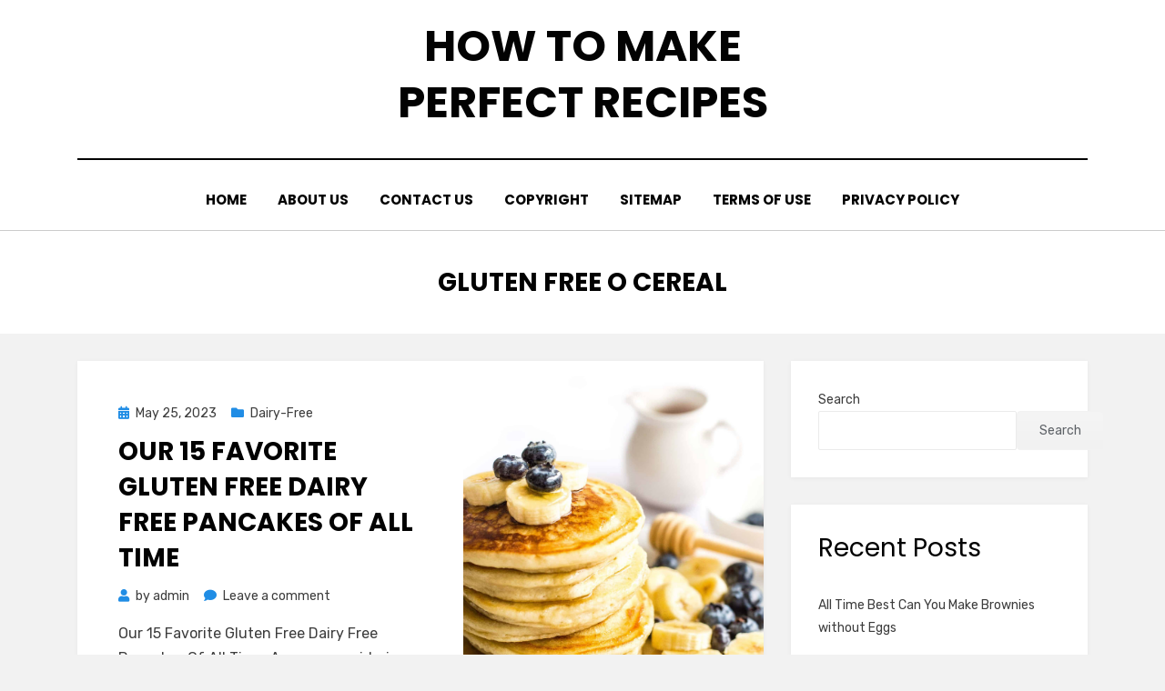

--- FILE ---
content_type: application/javascript
request_url: https://igrovyeavtomaty.org/wp-content/plugins/wp-recipe-maker/dist/public-modern.js?ver=8.0.2
body_size: 18933
content:
var WPRecipeMaker;(WPRecipeMaker=void 0===WPRecipeMaker?{}:WPRecipeMaker)["wp-recipe-maker/dist/public-modern"]=function(){var e={25225:function(e,t,n){"use strict";var r="undefined"!=typeof globalThis&&globalThis||"undefined"!=typeof self&&self||void 0!==r&&r,o="URLSearchParams"in r,i="Symbol"in r&&"iterator"in Symbol,a="FileReader"in r&&"Blob"in r&&function(){try{return new Blob,!0}catch(e){return!1}}(),c="FormData"in r,s="ArrayBuffer"in r;if(s)var u=["[object Int8Array]","[object Uint8Array]","[object Uint8ClampedArray]","[object Int16Array]","[object Uint16Array]","[object Int32Array]","[object Uint32Array]","[object Float32Array]","[object Float64Array]"],l=ArrayBuffer.isView||function(e){return e&&u.indexOf(Object.prototype.toString.call(e))>-1};function p(e){if("string"!=typeof e&&(e=String(e)),/[^a-z0-9\-#$%&'*+.^_`|~!]/i.test(e)||""===e)throw new TypeError("Invalid character in header field name");return e.toLowerCase()}function f(e){return"string"!=typeof e&&(e=String(e)),e}function d(e){var t={next:function(){var t=e.shift();return{done:void 0===t,value:t}}};return i&&(t[Symbol.iterator]=function(){return t}),t}function h(e){this.map={},e instanceof h?e.forEach((function(e,t){this.append(t,e)}),this):Array.isArray(e)?e.forEach((function(e){this.append(e[0],e[1])}),this):e&&Object.getOwnPropertyNames(e).forEach((function(t){this.append(t,e[t])}),this)}function m(e){if(e.bodyUsed)return Promise.reject(new TypeError("Already read"));e.bodyUsed=!0}function v(e){return new Promise((function(t,n){e.onload=function(){t(e.result)},e.onerror=function(){n(e.error)}}))}function y(e){var t=new FileReader,n=v(t);return t.readAsArrayBuffer(e),n}function w(e){if(e.slice)return e.slice(0);var t=new Uint8Array(e.byteLength);return t.set(new Uint8Array(e)),t.buffer}function g(){return this.bodyUsed=!1,this._initBody=function(e){var t;this.bodyUsed=this.bodyUsed,this._bodyInit=e,e?"string"==typeof e?this._bodyText=e:a&&Blob.prototype.isPrototypeOf(e)?this._bodyBlob=e:c&&FormData.prototype.isPrototypeOf(e)?this._bodyFormData=e:o&&URLSearchParams.prototype.isPrototypeOf(e)?this._bodyText=e.toString():s&&a&&((t=e)&&DataView.prototype.isPrototypeOf(t))?(this._bodyArrayBuffer=w(e.buffer),this._bodyInit=new Blob([this._bodyArrayBuffer])):s&&(ArrayBuffer.prototype.isPrototypeOf(e)||l(e))?this._bodyArrayBuffer=w(e):this._bodyText=e=Object.prototype.toString.call(e):this._bodyText="",this.headers.get("content-type")||("string"==typeof e?this.headers.set("content-type","text/plain;charset=UTF-8"):this._bodyBlob&&this._bodyBlob.type?this.headers.set("content-type",this._bodyBlob.type):o&&URLSearchParams.prototype.isPrototypeOf(e)&&this.headers.set("content-type","application/x-www-form-urlencoded;charset=UTF-8"))},a&&(this.blob=function(){var e=m(this);if(e)return e;if(this._bodyBlob)return Promise.resolve(this._bodyBlob);if(this._bodyArrayBuffer)return Promise.resolve(new Blob([this._bodyArrayBuffer]));if(this._bodyFormData)throw new Error("could not read FormData body as blob");return Promise.resolve(new Blob([this._bodyText]))},this.arrayBuffer=function(){if(this._bodyArrayBuffer){var e=m(this);return e||(ArrayBuffer.isView(this._bodyArrayBuffer)?Promise.resolve(this._bodyArrayBuffer.buffer.slice(this._bodyArrayBuffer.byteOffset,this._bodyArrayBuffer.byteOffset+this._bodyArrayBuffer.byteLength)):Promise.resolve(this._bodyArrayBuffer))}return this.blob().then(y)}),this.text=function(){var e,t,n,r=m(this);if(r)return r;if(this._bodyBlob)return e=this._bodyBlob,t=new FileReader,n=v(t),t.readAsText(e),n;if(this._bodyArrayBuffer)return Promise.resolve(function(e){for(var t=new Uint8Array(e),n=new Array(t.length),r=0;r<t.length;r++)n[r]=String.fromCharCode(t[r]);return n.join("")}(this._bodyArrayBuffer));if(this._bodyFormData)throw new Error("could not read FormData body as text");return Promise.resolve(this._bodyText)},c&&(this.formData=function(){return this.text().then(S)}),this.json=function(){return this.text().then(JSON.parse)},this}h.prototype.append=function(e,t){e=p(e),t=f(t);var n=this.map[e];this.map[e]=n?n+", "+t:t},h.prototype.delete=function(e){delete this.map[p(e)]},h.prototype.get=function(e){return e=p(e),this.has(e)?this.map[e]:null},h.prototype.has=function(e){return this.map.hasOwnProperty(p(e))},h.prototype.set=function(e,t){this.map[p(e)]=f(t)},h.prototype.forEach=function(e,t){for(var n in this.map)this.map.hasOwnProperty(n)&&e.call(t,this.map[n],n,this)},h.prototype.keys=function(){var e=[];return this.forEach((function(t,n){e.push(n)})),d(e)},h.prototype.values=function(){var e=[];return this.forEach((function(t){e.push(t)})),d(e)},h.prototype.entries=function(){var e=[];return this.forEach((function(t,n){e.push([n,t])})),d(e)},i&&(h.prototype[Symbol.iterator]=h.prototype.entries);var b=["DELETE","GET","HEAD","OPTIONS","POST","PUT"];function x(e,t){if(!(this instanceof x))throw new TypeError('Please use the "new" operator, this DOM object constructor cannot be called as a function.');var n,r,o=(t=t||{}).body;if(e instanceof x){if(e.bodyUsed)throw new TypeError("Already read");this.url=e.url,this.credentials=e.credentials,t.headers||(this.headers=new h(e.headers)),this.method=e.method,this.mode=e.mode,this.signal=e.signal,o||null==e._bodyInit||(o=e._bodyInit,e.bodyUsed=!0)}else this.url=String(e);if(this.credentials=t.credentials||this.credentials||"same-origin",!t.headers&&this.headers||(this.headers=new h(t.headers)),this.method=(n=t.method||this.method||"GET",r=n.toUpperCase(),b.indexOf(r)>-1?r:n),this.mode=t.mode||this.mode||null,this.signal=t.signal||this.signal,this.referrer=null,("GET"===this.method||"HEAD"===this.method)&&o)throw new TypeError("Body not allowed for GET or HEAD requests");if(this._initBody(o),!("GET"!==this.method&&"HEAD"!==this.method||"no-store"!==t.cache&&"no-cache"!==t.cache)){var i=/([?&])_=[^&]*/;if(i.test(this.url))this.url=this.url.replace(i,"$1_="+(new Date).getTime());else{this.url+=(/\?/.test(this.url)?"&":"?")+"_="+(new Date).getTime()}}}function S(e){var t=new FormData;return e.trim().split("&").forEach((function(e){if(e){var n=e.split("="),r=n.shift().replace(/\+/g," "),o=n.join("=").replace(/\+/g," ");t.append(decodeURIComponent(r),decodeURIComponent(o))}})),t}function k(e,t){if(!(this instanceof k))throw new TypeError('Please use the "new" operator, this DOM object constructor cannot be called as a function.');t||(t={}),this.type="default",this.status=void 0===t.status?200:t.status,this.ok=this.status>=200&&this.status<300,this.statusText="statusText"in t?t.statusText:"",this.headers=new h(t.headers),this.url=t.url||"",this._initBody(e)}x.prototype.clone=function(){return new x(this,{body:this._bodyInit})},g.call(x.prototype),g.call(k.prototype),k.prototype.clone=function(){return new k(this._bodyInit,{status:this.status,statusText:this.statusText,headers:new h(this.headers),url:this.url})},k.error=function(){var e=new k(null,{status:0,statusText:""});return e.type="error",e};var P=[301,302,303,307,308];k.redirect=function(e,t){if(-1===P.indexOf(t))throw new RangeError("Invalid status code");return new k(null,{status:t,headers:{location:e}})};var _=r.DOMException;try{new _}catch(U){(_=function(e,t){this.message=e,this.name=t;var n=Error(e);this.stack=n.stack}).prototype=Object.create(Error.prototype),_.prototype.constructor=_}function E(e,t){return new Promise((function(n,o){var i=new x(e,t);if(i.signal&&i.signal.aborted)return o(new _("Aborted","AbortError"));var c=new XMLHttpRequest;function u(){c.abort()}c.onload=function(){var e,t,r={status:c.status,statusText:c.statusText,headers:(e=c.getAllResponseHeaders()||"",t=new h,e.replace(/\r?\n[\t ]+/g," ").split(/\r?\n/).forEach((function(e){var n=e.split(":"),r=n.shift().trim();if(r){var o=n.join(":").trim();t.append(r,o)}})),t)};r.url="responseURL"in c?c.responseURL:r.headers.get("X-Request-URL");var o="response"in c?c.response:c.responseText;setTimeout((function(){n(new k(o,r))}),0)},c.onerror=function(){setTimeout((function(){o(new TypeError("Network request failed"))}),0)},c.ontimeout=function(){setTimeout((function(){o(new TypeError("Network request failed"))}),0)},c.onabort=function(){setTimeout((function(){o(new _("Aborted","AbortError"))}),0)},c.open(i.method,function(e){try{return""===e&&r.location.href?r.location.href:e}catch(t){return e}}(i.url),!0),"include"===i.credentials?c.withCredentials=!0:"omit"===i.credentials&&(c.withCredentials=!1),"responseType"in c&&(a?c.responseType="blob":s&&i.headers.get("Content-Type")&&-1!==i.headers.get("Content-Type").indexOf("application/octet-stream")&&(c.responseType="arraybuffer")),!t||"object"!=typeof t.headers||t.headers instanceof h?i.headers.forEach((function(e,t){c.setRequestHeader(t,e)})):Object.getOwnPropertyNames(t.headers).forEach((function(e){c.setRequestHeader(e,f(t.headers[e]))})),i.signal&&(i.signal.addEventListener("abort",u),c.onreadystatechange=function(){4===c.readyState&&i.signal.removeEventListener("abort",u)}),c.send(void 0===i._bodyInit?null:i._bodyInit)}))}E.polyfill=!0,r.fetch||(r.fetch=E,r.Headers=h,r.Request=x,r.Response=k);var O;n(35054),n(75668);function M(e){var t=document.cookie.match("(^|;)\\s*"+e+"\\s*=\\s*([^;]+)");return t?t.pop():""}window.WPRecipeMaker.analytics={init:()=>{wprm_public.settings.analytics_enabled&&document.addEventListener("click",(function(e){for(var t=e.target;t&&t!=this&&!window.WPRecipeMaker.analytics.checkClick(t,e);t=t.parentNode);}),!1)},checkClick:(e,t)=>{if(e.matches(".wprm-recipe-jump")){var n=!!e.dataset.hasOwnProperty("recipe")&&e.dataset.recipe;return n&&window.WPRecipeMaker.analytics.registerAction(n,wprm_public.post_id,"jump-to-recipe"),!0}if(e.matches(".wprm-recipe-jump-video")){var r=!!e.dataset.hasOwnProperty("recipe")&&e.dataset.recipe;return r&&window.WPRecipeMaker.analytics.registerAction(r,wprm_public.post_id,"jump-to-video"),!0}if(e.matches(".wprm-recipe-pin")){var o=!!e.dataset.hasOwnProperty("recipe")&&e.dataset.recipe;return o&&window.WPRecipeMaker.analytics.registerAction(o,wprm_public.post_id,"pin-button"),!0}if(e.matches(".wprm-recipe-facebook-share")){var i=!!e.dataset.hasOwnProperty("recipe")&&e.dataset.recipe;return i&&window.WPRecipeMaker.analytics.registerAction(i,wprm_public.post_id,"facebook-share-button"),!0}if(e.matches(".wprm-recipe-twitter-share")){var a=!!e.dataset.hasOwnProperty("recipe")&&e.dataset.recipe;return a&&window.WPRecipeMaker.analytics.registerAction(a,wprm_public.post_id,"twitter-share-button"),!0}if(e.matches(".wprm-recipe-text-share")){var c=!!e.dataset.hasOwnProperty("recipe")&&e.dataset.recipe;return c&&window.WPRecipeMaker.analytics.registerAction(c,wprm_public.post_id,"text-share-button"),!0}if(e.matches(".wprm-recipe-email-share")){var s=!!e.dataset.hasOwnProperty("recipe")&&e.dataset.recipe;return s&&window.WPRecipeMaker.analytics.registerAction(s,wprm_public.post_id,"email-share-button"),!0}if(e.matches(".wprm-recipe-equipment a")){var u=e.closest(".wprm-recipe-equipment-container"),l=e.querySelector(".wprm-recipe-equipment-image")||e.querySelector("img")?"image":"text",p=e.querySelector(".wprm-recipe-equipment-name");if(u){var f=u.dataset.recipe;f&&window.WPRecipeMaker.analytics.registerAction(f,wprm_public.post_id,"equipment-link",{url:e.href,type:l,name:p?p.innerText:"unknown"})}return!0}if(e.matches(".wprm-recipe-ingredient a")){var d=e.closest(".wprm-recipe-ingredients-container"),h=!1,m=e.closest(".wprm-recipe-ingredient");if(m&&(h=m.querySelector(".wprm-recipe-ingredient-name")),d){var v=d.dataset.recipe;v&&window.WPRecipeMaker.analytics.registerAction(v,wprm_public.post_id,"ingredient-link",{url:e.href,name:h?h.innerText:"unknown"})}return!0}if(e.matches(".wprm-recipe-instruction a")){var y=e.closest(".wprm-recipe-instructions-container");if(y){var w=y.dataset.recipe;w&&window.WPRecipeMaker.analytics.registerAction(w,wprm_public.post_id,"instruction-link",{url:e.href})}return!0}return!1},registerAction:function(e,t,n){var r=arguments.length>3&&void 0!==arguments[3]?arguments[3]:{};wprm_public.settings.analytics_enabled&&fetch(wprm_public.endpoints.analytics,{method:"POST",headers:{"X-WP-Nonce":wprm_public.api_nonce,Accept:"application/json","Content-Type":"application/json"},credentials:"same-origin",body:JSON.stringify({recipeId:e,postId:t,type:n,meta:r,uid:M("wprm_analytics_visitor"),nonce:wprm_public.nonce})})},registerActionOnce:function(e,t,n){var r=arguments.length>3&&void 0!==arguments[3]?arguments[3]:{};if(wprm_public.settings.analytics_enabled){if(window.WPRecipeMaker.analytics.registeredActions.hasOwnProperty("recipe-".concat(e))&&window.WPRecipeMaker.analytics.registeredActions["recipe-".concat(e)].hasOwnProperty(n))return;window.WPRecipeMaker.analytics.registeredActions.hasOwnProperty("recipe-".concat(e))||(window.WPRecipeMaker.analytics.registeredActions["recipe-".concat(e)]={}),window.WPRecipeMaker.analytics.registeredActions["recipe-".concat(e)][n]=!0,fetch(wprm_public.endpoints.analytics,{method:"POST",headers:{"X-WP-Nonce":wprm_public.api_nonce,Accept:"application/json","Content-Type":"application/json"},credentials:"same-origin",body:JSON.stringify({recipeId:e,postId:t,type:n,meta:r,uid:M("wprm_analytics_visitor"),nonce:wprm_public.nonce})})}},registeredActions:{}},O=()=>{window.WPRecipeMaker.analytics.init()},"loading"!=document.readyState?O():document.addEventListener("DOMContentLoaded",O),window.WPRecipeMaker.rating={init(){var e=document.querySelector(".comment-form-wprm-rating");if(e){var t=document.querySelectorAll(".wprm-recipe-container"),n=document.querySelector("body.wp-admin");t.length>0||n?e.style.display="":e.style.display="none"}},settings:{enabled:void 0!==window.wprm_public?wprm_public.settings.features_comment_ratings:wprm_admin.settings.features_comment_ratings},onClick(e){var t=e.closest(".wprm-comment-ratings-container"),n=t?parseInt(t.dataset.currentRating):0,r=parseInt(e.value);r===n?(e.checked=!1,document.querySelector('input[name="'+e.name+'"][value="0"]').checked=!0,t.dataset.currentRating=0):t.dataset.currentRating=r,window.WPRecipeMaker.hasOwnProperty("comments")&&window.WPRecipeMaker.comments.hasOwnProperty("change")&&window.WPRecipeMaker.comments.change(t)}},function(e){"loading"!=document.readyState?e():document.addEventListener("DOMContentLoaded",e)}((()=>{window.WPRecipeMaker.rating.init()}));n(54883),n(68995);window.WPRecipeMaker.grow={init:()=>{window.growMe||(window.growMe=function(e){window.growMe._.push(e)},window.growMe._=[]),document.addEventListener("click",(function(e){for(var t=e.target;t&&t!=this;t=t.parentNode){if(t.matches(".wprm-recipe-grow-not-saved")){WPRecipeMaker.grow.onClickSave(t,e);break}if(t.matches(".wprm-recipe-grow-saved")){WPRecipeMaker.grow.onClickSaved(t,e);break}}}),!1);window.growMe((()=>{window.growMe.getIsBookmarked(),window.growMe.on("isBookmarkedChanged",(e=>{e.isBookmarked&&WPRecipeMaker.grow.markAsSaved(!1,!0)}))}))},onClickSave:(e,t)=>{t.preventDefault();var n={source:"wprm_save_btn"},r=parseInt(e.dataset.recipeId),o=e.closest(".wprm-recipe-grow-container");o&&(n.tooltipReferenceElement=o),window.growMe.addBookmark(n).then((function(e){WPRecipeMaker.grow.markAsSaved(r)})).catch((function(e){WPRecipeMaker.grow.markAsSaved(r)}))},onClickSaved:(e,t)=>{t.preventDefault()},markAsSaved:function(e){var t=arguments.length>1&&void 0!==arguments[1]&&arguments[1],n=document.querySelectorAll(".wprm-recipe-grow");for(var r of n)(t||e===parseInt(r.dataset.recipeId))&&(r.classList.contains("wprm-recipe-grow-not-saved")?r.style.display="none":r.classList.contains("wprm-recipe-grow-saved")&&(r.style.display=""))}},function(e){"loading"!=document.readyState?e():document.addEventListener("DOMContentLoaded",e)}((()=>{window.WPRecipeMaker.grow.init()})),window.WPRecipeMaker.media={init:()=>{document.addEventListener("click",(function(e){for(var t=e.target;t&&t!=this;t=t.parentNode)if(t.matches(".wprm-recipe-media-toggle")){WPRecipeMaker.media.onClick(t,e);break}}),!1),WPRecipeMaker.media.setState(wprm_public.settings.instruction_media_toggle_default)},onClick:(e,t)=>{t.preventDefault();var n=e.dataset.state;WPRecipeMaker.media.setState(n,e)},setState:function(e){var t=arguments.length>1&&void 0!==arguments[1]&&arguments[1],n=WPRecipeMaker.media.state;if(("on"===e||"off"===e)&&e!==n){var r=0;t&&(r=window.pageYOffset+t.getBoundingClientRect().top);var o=document.querySelectorAll(".wprm-recipe-instruction-media");for(var i of o)i.style.display="off"===e?"none":"";var a=0;t&&(a=window.pageYOffset+t.getBoundingClientRect().top);var c=a-r;c&&scrollBy(0,c);var s=document.querySelectorAll(".wprm-recipe-media-toggle");for(var u of s)e===u.dataset.state?u.classList.add("wprm-toggle-active"):u.classList.remove("wprm-toggle-active");WPRecipeMaker.media.state=e}},state:"on"},function(e){"loading"!=document.readyState?e():document.addEventListener("DOMContentLoaded",e)}((()=>{window.WPRecipeMaker.media.init()}));n(86632);window.WPRecipeMaker.pinterest={init(){document.addEventListener("click",(function(e){for(var t=e.target;t&&t!=this;t=t.parentNode)if(t.matches(".wprm-recipe-pin")){WPRecipeMaker.pinterest.onClick(t,e);break}}),!1)},onClick(e,t){t.preventDefault();var n=this.getPinUtils();if(n){var r=e.dataset.url,o=e.dataset.media,i=e.dataset.description,a=e.dataset.repin;a?PinUtils.repin(a):n.pinOne({url:r,media:o,description:i})}else window.open(e.href,"targetWindow","toolbar=no,location=no,status=no,menubar=no,scrollbars=yes,resizable=yes,width=500,height=500")},getPinUtils:()=>!!window.hasOwnProperty("PinUtils")&&window.PinUtils},function(e){"loading"!=document.readyState?e():document.addEventListener("DOMContentLoaded",e)}((()=>{window.WPRecipeMaker.pinterest.init()}));var R,T,A,j,L,W;n(67838);function I(e,t,n,r,o,i,a){try{var c=e[i](a),s=c.value}catch(u){return void n(u)}c.done?t(s):Promise.resolve(s).then(r,o)}function C(e){return function(){var t=this,n=arguments;return new Promise((function(r,o){var i=e.apply(t,n);function a(e){I(i,r,o,a,c,"next",e)}function c(e){I(i,r,o,a,c,"throw",e)}a(void 0)}))}}window.WPRecipeMaker.print={init:()=>{document.addEventListener("click",(function(e){for(var t=e.target;t&&t!=this;t=t.parentNode)if(t.matches(".wprm-recipe-print, .wprm-print-recipe-shortcode")){WPRecipeMaker.print.onClick(t,e);break}}),!1)},onClick:(e,t)=>{var n=e.dataset.recipeId;if(!n){var r=e.closest(".wprm-recipe-container");r&&(n=r.dataset.recipeId)}if(n){t.preventDefault(),n=parseInt(n);var o="other",i=e.closest(".wprm-recipe");i&&(o=i.classList.contains("wprm-recipe-snippet")?"snippet":i.classList.contains("wprm-recipe-roundup-item")?"roundup":"recipe"),window.WPRecipeMaker.analytics.registerAction(n,wprm_public.post_id,"print",{location:o}),WPRecipeMaker.print.recipeAsIs(n)}},recipeAsIs:e=>{var t=!1,n=1,r=!1;if(window.WPRecipeMaker.hasOwnProperty("quantities")){var o=WPRecipeMaker.quantities.getRecipe(e);o&&(n=o.system,o.servings!==o.originalServings&&(t=o.servings))}window.WPRecipeMaker.hasOwnProperty("advancedServings")&&(r=WPRecipeMaker.advancedServings.getRecipe(e)),WPRecipeMaker.print.recipe(e,t,n,r)},recipe:function(e){var t=arguments.length>1&&void 0!==arguments[1]&&arguments[1],n=arguments.length>2&&void 0!==arguments[2]?arguments[2]:1,r=arguments.length>3&&void 0!==arguments[3]&&arguments[3],o=WPRecipeMaker.print.getUrl(e),i=wprm_public.settings.print_new_tab?"_blank":"_self",a=window.open(o,i);a.onload=()=>{a.focus(),a.WPRMPrint.setArgs({system:n,servings:t,advancedServings:r})}},getUrl:e=>{var t=wprm_public.home_url.split(/\?(.+)/),n=t[0];return wprm_public.permalinks?(n+=wprm_public.print_slug+"/"+e,t[1]&&(n+="?"+t[1])):(n+="?"+wprm_public.print_slug+"="+e,t[1]&&(n+="&"+t[1])),n}},function(e){"loading"!=document.readyState?e():document.addEventListener("DOMContentLoaded",e)}((()=>{window.WPRecipeMaker.print.init()})),window.WPRecipeMaker.slickstream={init:()=>{document.addEventListener("click",(function(e){for(var t=e.target;t&&t!=this;t=t.parentNode){if(t.matches(".wprm-recipe-slickstream-not-saved")){WPRecipeMaker.slickstream.onClickSave(t,e);break}if(t.matches(".wprm-recipe-slickstream-saved")){WPRecipeMaker.slickstream.onClickSaved(t,e);break}}}),!1),document.addEventListener("slickstream-favorite-change",(()=>{WPRecipeMaker.slickstream.favoriteChanged()})),WPRecipeMaker.slickstream.favoriteChanged(),WPRecipeMaker.slickstream.show()},show:(W=C((function*(){if(yield WPRecipeMaker.slickstream.getSlickstream()){var e=document.querySelectorAll(".wprm-recipe-slickstream");for(var t of e)t.style.visibility=""}})),function(){return W.apply(this,arguments)}),getSlickstream:(L=C((function*(){return window.slickstream?window.slickstream.v1:new Promise(((e,t)=>{document.addEventListener("slickstream-ready",(()=>{e(window.slickstream.v1)}))}))})),function(){return L.apply(this,arguments)}),onClickSave:(j=C((function*(e,t){t.preventDefault(),WPRecipeMaker.slickstream.setFavoriteStatus(!0)})),function(e,t){return j.apply(this,arguments)}),onClickSaved:(A=C((function*(e,t){t.preventDefault(),WPRecipeMaker.slickstream.setFavoriteStatus(!1)})),function(e,t){return A.apply(this,arguments)}),favoriteChanged:(T=C((function*(){var e=(yield WPRecipeMaker.slickstream.getSlickstream()).favorites.getState(),t=document.querySelectorAll(".wprm-recipe-slickstream");for(var n of t)n.classList.contains("wprm-recipe-slickstream-not-saved")?n.style.display=!0===e?"none":"":n.classList.contains("wprm-recipe-slickstream-saved")&&(n.style.display=!0===e?"":"none")})),function(){return T.apply(this,arguments)}),setFavoriteStatus:(R=C((function*(e){(yield WPRecipeMaker.slickstream.getSlickstream()).favorites.setState(e)})),function(e){return R.apply(this,arguments)})},function(e){"loading"!=document.readyState?e():document.addEventListener("DOMContentLoaded",e)}((()=>{window.WPRecipeMaker.slickstream.init()}));var D=n(23362),B=n.n(D);window.WPRecipeMaker.jump={init:()=>{document.addEventListener("click",(function(e){for(var t=e.target;t&&t!=this;t=t.parentNode)if(t.matches(".wprm-jump-smooth-scroll")){WPRecipeMaker.jump.onClick(t,e);break}}),!1)},onClick:(e,t)=>{t.preventDefault();var n=e.getAttribute("href"),r=parseInt(e.dataset.smoothScroll);r<0&&(r=500),B()(document.querySelector(n),{verticalOffset:-100,speed:r})}},function(e){"loading"!=document.readyState?e():document.addEventListener("DOMContentLoaded",e)}((()=>{window.WPRecipeMaker.jump.init()}));n(16835)},69402:function(e,t,n){"use strict";n.r(t);n(25225)},16835:function(){var e;window.WPRecipeMaker.video={init(){this.forceRatio(),window.addEventListener("resize",function(){this.forceRatio()}.bind(this))},forceRatio(){document.querySelectorAll(".wprm-recipe iframe, .wprm-recipe object, .wprm-recipe video, .wprm-recipe-video-container iframe, .wprm-recipe-video-container object, .wprm-recipe-video-container video").forEach((function(e){var t,n,r=e.parentNode;if(e.classList.contains("intrinsic-ignore")||e.parentNode.classList.contains("intrinsic-ignore"))return!0;e.dataset.origwidth||(e.setAttribute("data-origwidth",e.width),e.setAttribute("data-origheight",e.height)),t=(n=r.offsetWidth)/e.dataset.origwidth,e.style.width=n+"px",e.style.height=e.dataset.origheight*t+"px"}))}},e=()=>{wprm_public.settings.video_force_ratio&&window.WPRecipeMaker.video.init()},"loading"!=document.readyState?e():document.addEventListener("DOMContentLoaded",e)},23362:function(e,t){"use strict";var n=this&&this.__assign||function(){return(n=Object.assign||function(e){for(var t,n=1,r=arguments.length;n<r;n++)for(var o in t=arguments[n])Object.prototype.hasOwnProperty.call(t,o)&&(e[o]=t[o]);return e}).apply(this,arguments)},r=this&&this.__awaiter||function(e,t,n,r){return new(n||(n=Promise))((function(o,i){function a(e){try{s(r.next(e))}catch(t){i(t)}}function c(e){try{s(r.throw(e))}catch(t){i(t)}}function s(e){var t;e.done?o(e.value):(t=e.value,t instanceof n?t:new n((function(e){e(t)}))).then(a,c)}s((r=r.apply(e,t||[])).next())}))},o=this&&this.__generator||function(e,t){var n,r,o,i,a={label:0,sent:function(){if(1&o[0])throw o[1];return o[1]},trys:[],ops:[]};return i={next:c(0),throw:c(1),return:c(2)},"function"==typeof Symbol&&(i[Symbol.iterator]=function(){return this}),i;function c(i){return function(c){return function(i){if(n)throw new TypeError("Generator is already executing.");for(;a;)try{if(n=1,r&&(o=2&i[0]?r.return:i[0]?r.throw||((o=r.return)&&o.call(r),0):r.next)&&!(o=o.call(r,i[1])).done)return o;switch(r=0,o&&(i=[2&i[0],o.value]),i[0]){case 0:case 1:o=i;break;case 4:return a.label++,{value:i[1],done:!1};case 5:a.label++,r=i[1],i=[0];continue;case 7:i=a.ops.pop(),a.trys.pop();continue;default:if(!(o=a.trys,(o=o.length>0&&o[o.length-1])||6!==i[0]&&2!==i[0])){a=0;continue}if(3===i[0]&&(!o||i[1]>o[0]&&i[1]<o[3])){a.label=i[1];break}if(6===i[0]&&a.label<o[1]){a.label=o[1],o=i;break}if(o&&a.label<o[2]){a.label=o[2],a.ops.push(i);break}o[2]&&a.ops.pop(),a.trys.pop();continue}i=t.call(e,a)}catch(c){i=[6,c],r=0}finally{n=o=0}if(5&i[0])throw i[1];return{value:i[0]?i[1]:void 0,done:!0}}([i,c])}}};function i(e){var t=0,n=0,r=e;do{t+=r.offsetTop||0,n+=r.offsetLeft||0,r=r.offsetParent}while(r);return{top:t,left:n}}Object.defineProperty(t,"__esModule",{value:!0});var a=function(){function e(e){this.element=e}return e.prototype.getHorizontalScroll=function(){return this.element.scrollLeft},e.prototype.getVerticalScroll=function(){return this.element.scrollTop},e.prototype.getMaxHorizontalScroll=function(){return this.element.scrollWidth-this.element.clientWidth},e.prototype.getMaxVerticalScroll=function(){return this.element.scrollHeight-this.element.clientHeight},e.prototype.getHorizontalElementScrollOffset=function(e,t){return i(e).left-i(t).left},e.prototype.getVerticalElementScrollOffset=function(e,t){return i(e).top-i(t).top},e.prototype.scrollTo=function(e,t){this.element.scrollLeft=e,this.element.scrollTop=t},e}(),c=function(){function e(){}return e.prototype.getHorizontalScroll=function(){return window.scrollX||document.documentElement.scrollLeft},e.prototype.getVerticalScroll=function(){return window.scrollY||document.documentElement.scrollTop},e.prototype.getMaxHorizontalScroll=function(){return Math.max(document.body.scrollWidth,document.documentElement.scrollWidth,document.body.offsetWidth,document.documentElement.offsetWidth,document.body.clientWidth,document.documentElement.clientWidth)-window.innerWidth},e.prototype.getMaxVerticalScroll=function(){return Math.max(document.body.scrollHeight,document.documentElement.scrollHeight,document.body.offsetHeight,document.documentElement.offsetHeight,document.body.clientHeight,document.documentElement.clientHeight)-window.innerHeight},e.prototype.getHorizontalElementScrollOffset=function(e){return(window.scrollX||document.documentElement.scrollLeft)+e.getBoundingClientRect().left},e.prototype.getVerticalElementScrollOffset=function(e){return(window.scrollY||document.documentElement.scrollTop)+e.getBoundingClientRect().top},e.prototype.scrollTo=function(e,t){window.scrollTo(e,t)},e}(),s={elements:[],cancelMethods:[],add:function(e,t){s.elements.push(e),s.cancelMethods.push(t)},remove:function(e,t){void 0===t&&(t=!0);var n=s.elements.indexOf(e);n>-1&&(t&&s.cancelMethods[n](),s.elements.splice(n,1),s.cancelMethods.splice(n,1))}},u="undefined"!=typeof window,l={cancelOnUserAction:!0,easing:function(e){return--e*e*e+1},elementToScroll:u?window:null,horizontalOffset:0,maxDuration:3e3,minDuration:250,speed:500,verticalOffset:0};function p(e,t){return void 0===t&&(t={}),r(this,void 0,void 0,(function(){var r,i,p,f,d,h,m,v,y,w,g,b,x,S,k,P;return o(this,(function(o){if(!u)return[2,new Promise((function(e){e(!1)}))];if(!window.Promise)throw"Browser doesn't support Promises, and animated-scroll-to depends on it, please provide a polyfill.";if(f=n(n({},l),t),d=f.elementToScroll===window,h=!!f.elementToScroll.nodeName,!d&&!h)throw"Element to scroll needs to be either window or DOM element.";if(m=d?new c:new a(f.elementToScroll),e instanceof Element){if(p=e,h&&(!f.elementToScroll.contains(p)||f.elementToScroll.isSameNode(p)))throw"options.elementToScroll has to be a parent of scrollToElement";r=m.getHorizontalElementScrollOffset(p,f.elementToScroll),i=m.getVerticalElementScrollOffset(p,f.elementToScroll)}else if("number"==typeof e)r=m.getHorizontalScroll(),i=e;else{if(!Array.isArray(e)||2!==e.length)throw"Wrong function signature. Check documentation.\nAvailable method signatures are:\n  animateScrollTo(y:number, options)\n  animateScrollTo([x:number | null, y:number | null], options)\n  animateScrollTo(scrollToElement:Element, options)";r=null===e[0]?m.getHorizontalScroll():e[0],i=null===e[1]?m.getVerticalScroll():e[1]}return r+=f.horizontalOffset,i+=f.verticalOffset,v=m.getMaxHorizontalScroll(),y=m.getHorizontalScroll(),r>v&&(r=v),w=r-y,g=m.getMaxVerticalScroll(),b=m.getVerticalScroll(),i>g&&(i=g),x=i-b,S=Math.abs(Math.round(w/1e3*f.speed)),k=Math.abs(Math.round(x/1e3*f.speed)),(P=S>k?S:k)<f.minDuration?P=f.minDuration:P>f.maxDuration&&(P=f.maxDuration),[2,new Promise((function(e,t){var n;0===w&&0===x&&e(!0),s.remove(f.elementToScroll,!0);var o=function(){l(),cancelAnimationFrame(n),e(!1)};s.add(f.elementToScroll,o);var a=f.cancelOnUserAction?o:function(e){return e.preventDefault()},c=f.cancelOnUserAction?{passive:!0}:{passive:!1},u=["wheel","touchstart","keydown","mousedown"],l=function(){u.forEach((function(e){f.elementToScroll.removeEventListener(e,a,c)}))};u.forEach((function(e){f.elementToScroll.addEventListener(e,a,c)}));var p=Date.now(),d=function(){var t=Date.now()-p,o=t/P,a=Math.round(y+w*f.easing(o)),c=Math.round(b+x*f.easing(o));t<P&&(a!==r||c!==i)?(m.scrollTo(a,c),n=requestAnimationFrame(d)):(m.scrollTo(r,i),cancelAnimationFrame(n),l(),s.remove(f.elementToScroll,!1),e(!0))};n=requestAnimationFrame(d)}))]}))}))}t.default=p,u&&(window.animateScrollTo=p)},28641:function(e){e.exports=function(e){if("function"!=typeof e)throw TypeError(String(e)+" is not a function");return e}},75017:function(e,t,n){var r=n(52786);e.exports=function(e){if(!r(e)&&null!==e)throw TypeError("Can't set "+String(e)+" as a prototype");return e}},6677:function(e,t,n){var r=n(52280),o=n(51569),i=n(86385),a=r("unscopables"),c=Array.prototype;null==c[a]&&i.f(c,a,{configurable:!0,value:o(null)}),e.exports=function(e){c[a][e]=!0}},13350:function(e,t,n){"use strict";var r=n(91140).charAt;e.exports=function(e,t,n){return t+(n?r(e,t).length:1)}},9519:function(e){e.exports=function(e,t,n){if(!(e instanceof t))throw TypeError("Incorrect "+(n?n+" ":"")+"invocation");return e}},83875:function(e,t,n){var r=n(52786);e.exports=function(e){if(!r(e))throw TypeError(String(e)+" is not an object");return e}},37190:function(e,t,n){var r=n(29580),o=n(35108),i=n(32565),a=function(e){return function(t,n,a){var c,s=r(t),u=o(s.length),l=i(a,u);if(e&&n!=n){for(;u>l;)if((c=s[l++])!=c)return!0}else for(;u>l;l++)if((e||l in s)&&s[l]===n)return e||l||0;return!e&&-1}};e.exports={includes:a(!0),indexOf:a(!1)}},9637:function(e,t,n){var r=n(83875);e.exports=function(e,t,n,o){try{return o?t(r(n)[0],n[1]):t(n)}catch(a){var i=e.return;throw void 0!==i&&r(i.call(e)),a}}},8662:function(e,t,n){var r=n(52280)("iterator"),o=!1;try{var i=0,a={next:function(){return{done:!!i++}},return:function(){o=!0}};a[r]=function(){return this},Array.from(a,(function(){throw 2}))}catch(c){}e.exports=function(e,t){if(!t&&!o)return!1;var n=!1;try{var i={};i[r]=function(){return{next:function(){return{done:n=!0}}}},e(i)}catch(c){}return n}},79159:function(e){var t={}.toString;e.exports=function(e){return t.call(e).slice(8,-1)}},36994:function(e,t,n){var r=n(57301),o=n(79159),i=n(52280)("toStringTag"),a="Arguments"==o(function(){return arguments}());e.exports=r?o:function(e){var t,n,r;return void 0===e?"Undefined":null===e?"Null":"string"==typeof(n=function(e,t){try{return e[t]}catch(n){}}(t=Object(e),i))?n:a?o(t):"Object"==(r=o(t))&&"function"==typeof t.callee?"Arguments":r}},73870:function(e,t,n){var r=n(40454),o=n(31561),i=n(66012),a=n(86385);e.exports=function(e,t){for(var n=o(t),c=a.f,s=i.f,u=0;u<n.length;u++){var l=n[u];r(e,l)||c(e,l,s(t,l))}}},25115:function(e,t,n){var r=n(79044);e.exports=!r((function(){function e(){}return e.prototype.constructor=null,Object.getPrototypeOf(new e)!==e.prototype}))},6181:function(e,t,n){"use strict";var r=n(97022).IteratorPrototype,o=n(51569),i=n(69199),a=n(60878),c=n(44818),s=function(){return this};e.exports=function(e,t,n){var u=t+" Iterator";return e.prototype=o(r,{next:i(1,n)}),a(e,u,!1,!0),c[u]=s,e}},45899:function(e,t,n){var r=n(7493),o=n(86385),i=n(69199);e.exports=r?function(e,t,n){return o.f(e,t,i(1,n))}:function(e,t,n){return e[t]=n,e}},69199:function(e){e.exports=function(e,t){return{enumerable:!(1&e),configurable:!(2&e),writable:!(4&e),value:t}}},61495:function(e,t,n){"use strict";var r=n(19882),o=n(6181),i=n(12654),a=n(22412),c=n(60878),s=n(45899),u=n(35974),l=n(52280),p=n(21178),f=n(44818),d=n(97022),h=d.IteratorPrototype,m=d.BUGGY_SAFARI_ITERATORS,v=l("iterator"),y="keys",w="values",g="entries",b=function(){return this};e.exports=function(e,t,n,l,d,x,S){o(n,t,l);var k,P,_,E=function(e){if(e===d&&A)return A;if(!m&&e in R)return R[e];switch(e){case y:case w:case g:return function(){return new n(this,e)}}return function(){return new n(this)}},O=t+" Iterator",M=!1,R=e.prototype,T=R[v]||R["@@iterator"]||d&&R[d],A=!m&&T||E(d),j="Array"==t&&R.entries||T;if(j&&(k=i(j.call(new e)),h!==Object.prototype&&k.next&&(p||i(k)===h||(a?a(k,h):"function"!=typeof k[v]&&s(k,v,b)),c(k,O,!0,!0),p&&(f[O]=b))),d==w&&T&&T.name!==w&&(M=!0,A=function(){return T.call(this)}),p&&!S||R[v]===A||s(R,v,A),f[t]=A,d)if(P={values:E(w),keys:x?A:E(y),entries:E(g)},S)for(_ in P)(m||M||!(_ in R))&&u(R,_,P[_]);else r({target:t,proto:!0,forced:m||M},P);return P}},7493:function(e,t,n){var r=n(79044);e.exports=!r((function(){return 7!=Object.defineProperty({},1,{get:function(){return 7}})[1]}))},92750:function(e,t,n){var r=n(98363),o=n(52786),i=r.document,a=o(i)&&o(i.createElement);e.exports=function(e){return a?i.createElement(e):{}}},12848:function(e){e.exports={CSSRuleList:0,CSSStyleDeclaration:0,CSSValueList:0,ClientRectList:0,DOMRectList:0,DOMStringList:0,DOMTokenList:1,DataTransferItemList:0,FileList:0,HTMLAllCollection:0,HTMLCollection:0,HTMLFormElement:0,HTMLSelectElement:0,MediaList:0,MimeTypeArray:0,NamedNodeMap:0,NodeList:1,PaintRequestList:0,Plugin:0,PluginArray:0,SVGLengthList:0,SVGNumberList:0,SVGPathSegList:0,SVGPointList:0,SVGStringList:0,SVGTransformList:0,SourceBufferList:0,StyleSheetList:0,TextTrackCueList:0,TextTrackList:0,TouchList:0}},53121:function(e,t,n){var r=n(82647);e.exports=/(iphone|ipod|ipad).*applewebkit/i.test(r)},82647:function(e,t,n){var r=n(22773);e.exports=r("navigator","userAgent")||""},11197:function(e,t,n){var r,o,i=n(98363),a=n(82647),c=i.process,s=c&&c.versions,u=s&&s.v8;u?o=(r=u.split("."))[0]+r[1]:a&&(!(r=a.match(/Edge\/(\d+)/))||r[1]>=74)&&(r=a.match(/Chrome\/(\d+)/))&&(o=r[1]),e.exports=o&&+o},48869:function(e){e.exports=["constructor","hasOwnProperty","isPrototypeOf","propertyIsEnumerable","toLocaleString","toString","valueOf"]},19882:function(e,t,n){var r=n(98363),o=n(66012).f,i=n(45899),a=n(35974),c=n(51621),s=n(73870),u=n(86291);e.exports=function(e,t){var n,l,p,f,d,h=e.target,m=e.global,v=e.stat;if(n=m?r:v?r[h]||c(h,{}):(r[h]||{}).prototype)for(l in t){if(f=t[l],p=e.noTargetGet?(d=o(n,l))&&d.value:n[l],!u(m?l:h+(v?".":"#")+l,e.forced)&&void 0!==p){if(typeof f==typeof p)continue;s(f,p)}(e.sham||p&&p.sham)&&i(f,"sham",!0),a(n,l,f,e)}}},79044:function(e){e.exports=function(e){try{return!!e()}catch(t){return!0}}},81492:function(e,t,n){"use strict";n(39275);var r=n(35974),o=n(79044),i=n(52280),a=n(99749),c=n(45899),s=i("species"),u=!o((function(){var e=/./;return e.exec=function(){var e=[];return e.groups={a:"7"},e},"7"!=="".replace(e,"$<a>")})),l="$0"==="a".replace(/./,"$0"),p=i("replace"),f=!!/./[p]&&""===/./[p]("a","$0"),d=!o((function(){var e=/(?:)/,t=e.exec;e.exec=function(){return t.apply(this,arguments)};var n="ab".split(e);return 2!==n.length||"a"!==n[0]||"b"!==n[1]}));e.exports=function(e,t,n,p){var h=i(e),m=!o((function(){var t={};return t[h]=function(){return 7},7!=""[e](t)})),v=m&&!o((function(){var t=!1,n=/a/;return"split"===e&&((n={}).constructor={},n.constructor[s]=function(){return n},n.flags="",n[h]=/./[h]),n.exec=function(){return t=!0,null},n[h](""),!t}));if(!m||!v||"replace"===e&&(!u||!l||f)||"split"===e&&!d){var y=/./[h],w=n(h,""[e],(function(e,t,n,r,o){return t.exec===a?m&&!o?{done:!0,value:y.call(t,n,r)}:{done:!0,value:e.call(n,t,r)}:{done:!1}}),{REPLACE_KEEPS_$0:l,REGEXP_REPLACE_SUBSTITUTES_UNDEFINED_CAPTURE:f}),g=w[0],b=w[1];r(String.prototype,e,g),r(RegExp.prototype,h,2==t?function(e,t){return b.call(e,this,t)}:function(e){return b.call(e,this)})}p&&c(RegExp.prototype[h],"sham",!0)}},98166:function(e,t,n){var r=n(28641);e.exports=function(e,t,n){if(r(e),void 0===t)return e;switch(n){case 0:return function(){return e.call(t)};case 1:return function(n){return e.call(t,n)};case 2:return function(n,r){return e.call(t,n,r)};case 3:return function(n,r,o){return e.call(t,n,r,o)}}return function(){return e.apply(t,arguments)}}},22773:function(e,t,n){var r=n(67290),o=n(98363),i=function(e){return"function"==typeof e?e:void 0};e.exports=function(e,t){return arguments.length<2?i(r[e])||i(o[e]):r[e]&&r[e][t]||o[e]&&o[e][t]}},77193:function(e,t,n){var r=n(36994),o=n(44818),i=n(52280)("iterator");e.exports=function(e){if(null!=e)return e[i]||e["@@iterator"]||o[r(e)]}},98363:function(e,t,n){var r=function(e){return e&&e.Math==Math&&e};e.exports=r("object"==typeof globalThis&&globalThis)||r("object"==typeof window&&window)||r("object"==typeof self&&self)||r("object"==typeof n.g&&n.g)||Function("return this")()},40454:function(e){var t={}.hasOwnProperty;e.exports=function(e,n){return t.call(e,n)}},47505:function(e){e.exports={}},46271:function(e,t,n){var r=n(98363);e.exports=function(e,t){var n=r.console;n&&n.error&&(1===arguments.length?n.error(e):n.error(e,t))}},47055:function(e,t,n){var r=n(22773);e.exports=r("document","documentElement")},67548:function(e,t,n){var r=n(7493),o=n(79044),i=n(92750);e.exports=!r&&!o((function(){return 7!=Object.defineProperty(i("div"),"a",{get:function(){return 7}}).a}))},78609:function(e,t,n){var r=n(79044),o=n(79159),i="".split;e.exports=r((function(){return!Object("z").propertyIsEnumerable(0)}))?function(e){return"String"==o(e)?i.call(e,""):Object(e)}:Object},56429:function(e,t,n){var r=n(49415),o=Function.toString;"function"!=typeof r.inspectSource&&(r.inspectSource=function(e){return o.call(e)}),e.exports=r.inspectSource},20821:function(e,t,n){var r,o,i,a=n(36830),c=n(98363),s=n(52786),u=n(45899),l=n(40454),p=n(50466),f=n(47505),d=c.WeakMap;if(a){var h=new d,m=h.get,v=h.has,y=h.set;r=function(e,t){return y.call(h,e,t),t},o=function(e){return m.call(h,e)||{}},i=function(e){return v.call(h,e)}}else{var w=p("state");f[w]=!0,r=function(e,t){return u(e,w,t),t},o=function(e){return l(e,w)?e[w]:{}},i=function(e){return l(e,w)}}e.exports={set:r,get:o,has:i,enforce:function(e){return i(e)?o(e):r(e,{})},getterFor:function(e){return function(t){var n;if(!s(t)||(n=o(t)).type!==e)throw TypeError("Incompatible receiver, "+e+" required");return n}}}},68089:function(e,t,n){var r=n(52280),o=n(44818),i=r("iterator"),a=Array.prototype;e.exports=function(e){return void 0!==e&&(o.Array===e||a[i]===e)}},86291:function(e,t,n){var r=n(79044),o=/#|\.prototype\./,i=function(e,t){var n=c[a(e)];return n==u||n!=s&&("function"==typeof t?r(t):!!t)},a=i.normalize=function(e){return String(e).replace(o,".").toLowerCase()},c=i.data={},s=i.NATIVE="N",u=i.POLYFILL="P";e.exports=i},52786:function(e){e.exports=function(e){return"object"==typeof e?null!==e:"function"==typeof e}},21178:function(e){e.exports=!1},42622:function(e,t,n){var r=n(52786),o=n(79159),i=n(52280)("match");e.exports=function(e){var t;return r(e)&&(void 0!==(t=e[i])?!!t:"RegExp"==o(e))}},5166:function(e,t,n){var r=n(83875),o=n(68089),i=n(35108),a=n(98166),c=n(77193),s=n(9637),u=function(e,t){this.stopped=e,this.result=t};(e.exports=function(e,t,n,l,p){var f,d,h,m,v,y,w,g=a(t,n,l?2:1);if(p)f=e;else{if("function"!=typeof(d=c(e)))throw TypeError("Target is not iterable");if(o(d)){for(h=0,m=i(e.length);m>h;h++)if((v=l?g(r(w=e[h])[0],w[1]):g(e[h]))&&v instanceof u)return v;return new u(!1)}f=d.call(e)}for(y=f.next;!(w=y.call(f)).done;)if("object"==typeof(v=s(f,g,w.value,l))&&v&&v instanceof u)return v;return new u(!1)}).stop=function(e){return new u(!0,e)}},97022:function(e,t,n){"use strict";var r,o,i,a=n(12654),c=n(45899),s=n(40454),u=n(52280),l=n(21178),p=u("iterator"),f=!1;[].keys&&("next"in(i=[].keys())?(o=a(a(i)))!==Object.prototype&&(r=o):f=!0),null==r&&(r={}),l||s(r,p)||c(r,p,(function(){return this})),e.exports={IteratorPrototype:r,BUGGY_SAFARI_ITERATORS:f}},44818:function(e){e.exports={}},71800:function(e,t,n){var r,o,i,a,c,s,u,l,p=n(98363),f=n(66012).f,d=n(79159),h=n(84643).set,m=n(53121),v=p.MutationObserver||p.WebKitMutationObserver,y=p.process,w=p.Promise,g="process"==d(y),b=f(p,"queueMicrotask"),x=b&&b.value;x||(r=function(){var e,t;for(g&&(e=y.domain)&&e.exit();o;){t=o.fn,o=o.next;try{t()}catch(n){throw o?a():i=void 0,n}}i=void 0,e&&e.enter()},g?a=function(){y.nextTick(r)}:v&&!m?(c=!0,s=document.createTextNode(""),new v(r).observe(s,{characterData:!0}),a=function(){s.data=c=!c}):w&&w.resolve?(u=w.resolve(void 0),l=u.then,a=function(){l.call(u,r)}):a=function(){h.call(p,r)}),e.exports=x||function(e){var t={fn:e,next:void 0};i&&(i.next=t),o||(o=t,a()),i=t}},58369:function(e,t,n){var r=n(98363);e.exports=r.Promise},3850:function(e,t,n){var r=n(79044);e.exports=!!Object.getOwnPropertySymbols&&!r((function(){return!String(Symbol())}))},36830:function(e,t,n){var r=n(98363),o=n(56429),i=r.WeakMap;e.exports="function"==typeof i&&/native code/.test(o(i))},29269:function(e,t,n){"use strict";var r=n(28641),o=function(e){var t,n;this.promise=new e((function(e,r){if(void 0!==t||void 0!==n)throw TypeError("Bad Promise constructor");t=e,n=r})),this.resolve=r(t),this.reject=r(n)};e.exports.f=function(e){return new o(e)}},51569:function(e,t,n){var r,o=n(83875),i=n(17840),a=n(48869),c=n(47505),s=n(47055),u=n(92750),l=n(50466),p=l("IE_PROTO"),f=function(){},d=function(e){return"<script>"+e+"</"+"script>"},h=function(){try{r=document.domain&&new ActiveXObject("htmlfile")}catch(o){}var e,t;h=r?function(e){e.write(d("")),e.close();var t=e.parentWindow.Object;return e=null,t}(r):((t=u("iframe")).style.display="none",s.appendChild(t),t.src=String("javascript:"),(e=t.contentWindow.document).open(),e.write(d("document.F=Object")),e.close(),e.F);for(var n=a.length;n--;)delete h.prototype[a[n]];return h()};c[p]=!0,e.exports=Object.create||function(e,t){var n;return null!==e?(f.prototype=o(e),n=new f,f.prototype=null,n[p]=e):n=h(),void 0===t?n:i(n,t)}},17840:function(e,t,n){var r=n(7493),o=n(86385),i=n(83875),a=n(60667);e.exports=r?Object.defineProperties:function(e,t){i(e);for(var n,r=a(t),c=r.length,s=0;c>s;)o.f(e,n=r[s++],t[n]);return e}},86385:function(e,t,n){var r=n(7493),o=n(67548),i=n(83875),a=n(21893),c=Object.defineProperty;t.f=r?c:function(e,t,n){if(i(e),t=a(t,!0),i(n),o)try{return c(e,t,n)}catch(r){}if("get"in n||"set"in n)throw TypeError("Accessors not supported");return"value"in n&&(e[t]=n.value),e}},66012:function(e,t,n){var r=n(7493),o=n(81513),i=n(69199),a=n(29580),c=n(21893),s=n(40454),u=n(67548),l=Object.getOwnPropertyDescriptor;t.f=r?l:function(e,t){if(e=a(e),t=c(t,!0),u)try{return l(e,t)}catch(n){}if(s(e,t))return i(!o.f.call(e,t),e[t])}},87994:function(e,t,n){var r=n(18794),o=n(48869).concat("length","prototype");t.f=Object.getOwnPropertyNames||function(e){return r(e,o)}},89612:function(e,t){t.f=Object.getOwnPropertySymbols},12654:function(e,t,n){var r=n(40454),o=n(30744),i=n(50466),a=n(25115),c=i("IE_PROTO"),s=Object.prototype;e.exports=a?Object.getPrototypeOf:function(e){return e=o(e),r(e,c)?e[c]:"function"==typeof e.constructor&&e instanceof e.constructor?e.constructor.prototype:e instanceof Object?s:null}},18794:function(e,t,n){var r=n(40454),o=n(29580),i=n(37190).indexOf,a=n(47505);e.exports=function(e,t){var n,c=o(e),s=0,u=[];for(n in c)!r(a,n)&&r(c,n)&&u.push(n);for(;t.length>s;)r(c,n=t[s++])&&(~i(u,n)||u.push(n));return u}},60667:function(e,t,n){var r=n(18794),o=n(48869);e.exports=Object.keys||function(e){return r(e,o)}},81513:function(e,t){"use strict";var n={}.propertyIsEnumerable,r=Object.getOwnPropertyDescriptor,o=r&&!n.call({1:2},1);t.f=o?function(e){var t=r(this,e);return!!t&&t.enumerable}:n},22412:function(e,t,n){var r=n(83875),o=n(75017);e.exports=Object.setPrototypeOf||("__proto__"in{}?function(){var e,t=!1,n={};try{(e=Object.getOwnPropertyDescriptor(Object.prototype,"__proto__").set).call(n,[]),t=n instanceof Array}catch(i){}return function(n,i){return r(n),o(i),t?e.call(n,i):n.__proto__=i,n}}():void 0)},31561:function(e,t,n){var r=n(22773),o=n(87994),i=n(89612),a=n(83875);e.exports=r("Reflect","ownKeys")||function(e){var t=o.f(a(e)),n=i.f;return n?t.concat(n(e)):t}},67290:function(e,t,n){var r=n(98363);e.exports=r},74443:function(e){e.exports=function(e){try{return{error:!1,value:e()}}catch(t){return{error:!0,value:t}}}},11621:function(e,t,n){var r=n(83875),o=n(52786),i=n(29269);e.exports=function(e,t){if(r(e),o(t)&&t.constructor===e)return t;var n=i.f(e);return(0,n.resolve)(t),n.promise}},7592:function(e,t,n){var r=n(35974);e.exports=function(e,t,n){for(var o in t)r(e,o,t[o],n);return e}},35974:function(e,t,n){var r=n(98363),o=n(45899),i=n(40454),a=n(51621),c=n(56429),s=n(20821),u=s.get,l=s.enforce,p=String(String).split("String");(e.exports=function(e,t,n,c){var s=!!c&&!!c.unsafe,u=!!c&&!!c.enumerable,f=!!c&&!!c.noTargetGet;"function"==typeof n&&("string"!=typeof t||i(n,"name")||o(n,"name",t),l(n).source=p.join("string"==typeof t?t:"")),e!==r?(s?!f&&e[t]&&(u=!0):delete e[t],u?e[t]=n:o(e,t,n)):u?e[t]=n:a(t,n)})(Function.prototype,"toString",(function(){return"function"==typeof this&&u(this).source||c(this)}))},94088:function(e,t,n){var r=n(79159),o=n(99749);e.exports=function(e,t){var n=e.exec;if("function"==typeof n){var i=n.call(e,t);if("object"!=typeof i)throw TypeError("RegExp exec method returned something other than an Object or null");return i}if("RegExp"!==r(e))throw TypeError("RegExp#exec called on incompatible receiver");return o.call(e,t)}},99749:function(e,t,n){"use strict";var r,o,i=n(58083),a=n(97047),c=RegExp.prototype.exec,s=String.prototype.replace,u=c,l=(r=/a/,o=/b*/g,c.call(r,"a"),c.call(o,"a"),0!==r.lastIndex||0!==o.lastIndex),p=a.UNSUPPORTED_Y||a.BROKEN_CARET,f=void 0!==/()??/.exec("")[1];(l||f||p)&&(u=function(e){var t,n,r,o,a=this,u=p&&a.sticky,d=i.call(a),h=a.source,m=0,v=e;return u&&(-1===(d=d.replace("y","")).indexOf("g")&&(d+="g"),v=String(e).slice(a.lastIndex),a.lastIndex>0&&(!a.multiline||a.multiline&&"\n"!==e[a.lastIndex-1])&&(h="(?: "+h+")",v=" "+v,m++),n=new RegExp("^(?:"+h+")",d)),f&&(n=new RegExp("^"+h+"$(?!\\s)",d)),l&&(t=a.lastIndex),r=c.call(u?n:a,v),u?r?(r.input=r.input.slice(m),r[0]=r[0].slice(m),r.index=a.lastIndex,a.lastIndex+=r[0].length):a.lastIndex=0:l&&r&&(a.lastIndex=a.global?r.index+r[0].length:t),f&&r&&r.length>1&&s.call(r[0],n,(function(){for(o=1;o<arguments.length-2;o++)void 0===arguments[o]&&(r[o]=void 0)})),r}),e.exports=u},58083:function(e,t,n){"use strict";var r=n(83875);e.exports=function(){var e=r(this),t="";return e.global&&(t+="g"),e.ignoreCase&&(t+="i"),e.multiline&&(t+="m"),e.dotAll&&(t+="s"),e.unicode&&(t+="u"),e.sticky&&(t+="y"),t}},97047:function(e,t,n){"use strict";var r=n(79044);function o(e,t){return RegExp(e,t)}t.UNSUPPORTED_Y=r((function(){var e=o("a","y");return e.lastIndex=2,null!=e.exec("abcd")})),t.BROKEN_CARET=r((function(){var e=o("^r","gy");return e.lastIndex=2,null!=e.exec("str")}))},96411:function(e){e.exports=function(e){if(null==e)throw TypeError("Can't call method on "+e);return e}},51621:function(e,t,n){var r=n(98363),o=n(45899);e.exports=function(e,t){try{o(r,e,t)}catch(n){r[e]=t}return t}},57323:function(e,t,n){"use strict";var r=n(22773),o=n(86385),i=n(52280),a=n(7493),c=i("species");e.exports=function(e){var t=r(e),n=o.f;a&&t&&!t[c]&&n(t,c,{configurable:!0,get:function(){return this}})}},60878:function(e,t,n){var r=n(86385).f,o=n(40454),i=n(52280)("toStringTag");e.exports=function(e,t,n){e&&!o(e=n?e:e.prototype,i)&&r(e,i,{configurable:!0,value:t})}},50466:function(e,t,n){var r=n(53580),o=n(34524),i=r("keys");e.exports=function(e){return i[e]||(i[e]=o(e))}},49415:function(e,t,n){var r=n(98363),o=n(51621),i="__core-js_shared__",a=r[i]||o(i,{});e.exports=a},53580:function(e,t,n){var r=n(21178),o=n(49415);(e.exports=function(e,t){return o[e]||(o[e]=void 0!==t?t:{})})("versions",[]).push({version:"3.6.5",mode:r?"pure":"global",copyright:"© 2020 Denis Pushkarev (zloirock.ru)"})},7270:function(e,t,n){var r=n(83875),o=n(28641),i=n(52280)("species");e.exports=function(e,t){var n,a=r(e).constructor;return void 0===a||null==(n=r(a)[i])?t:o(n)}},91140:function(e,t,n){var r=n(98330),o=n(96411),i=function(e){return function(t,n){var i,a,c=String(o(t)),s=r(n),u=c.length;return s<0||s>=u?e?"":void 0:(i=c.charCodeAt(s))<55296||i>56319||s+1===u||(a=c.charCodeAt(s+1))<56320||a>57343?e?c.charAt(s):i:e?c.slice(s,s+2):a-56320+(i-55296<<10)+65536}};e.exports={codeAt:i(!1),charAt:i(!0)}},84643:function(e,t,n){var r,o,i,a=n(98363),c=n(79044),s=n(79159),u=n(98166),l=n(47055),p=n(92750),f=n(53121),d=a.location,h=a.setImmediate,m=a.clearImmediate,v=a.process,y=a.MessageChannel,w=a.Dispatch,g=0,b={},x="onreadystatechange",S=function(e){if(b.hasOwnProperty(e)){var t=b[e];delete b[e],t()}},k=function(e){return function(){S(e)}},P=function(e){S(e.data)},_=function(e){a.postMessage(e+"",d.protocol+"//"+d.host)};h&&m||(h=function(e){for(var t=[],n=1;arguments.length>n;)t.push(arguments[n++]);return b[++g]=function(){("function"==typeof e?e:Function(e)).apply(void 0,t)},r(g),g},m=function(e){delete b[e]},"process"==s(v)?r=function(e){v.nextTick(k(e))}:w&&w.now?r=function(e){w.now(k(e))}:y&&!f?(i=(o=new y).port2,o.port1.onmessage=P,r=u(i.postMessage,i,1)):!a.addEventListener||"function"!=typeof postMessage||a.importScripts||c(_)||"file:"===d.protocol?r=x in p("script")?function(e){l.appendChild(p("script")).onreadystatechange=function(){l.removeChild(this),S(e)}}:function(e){setTimeout(k(e),0)}:(r=_,a.addEventListener("message",P,!1))),e.exports={set:h,clear:m}},32565:function(e,t,n){var r=n(98330),o=Math.max,i=Math.min;e.exports=function(e,t){var n=r(e);return n<0?o(n+t,0):i(n,t)}},29580:function(e,t,n){var r=n(78609),o=n(96411);e.exports=function(e){return r(o(e))}},98330:function(e){var t=Math.ceil,n=Math.floor;e.exports=function(e){return isNaN(e=+e)?0:(e>0?n:t)(e)}},35108:function(e,t,n){var r=n(98330),o=Math.min;e.exports=function(e){return e>0?o(r(e),9007199254740991):0}},30744:function(e,t,n){var r=n(96411);e.exports=function(e){return Object(r(e))}},21893:function(e,t,n){var r=n(52786);e.exports=function(e,t){if(!r(e))return e;var n,o;if(t&&"function"==typeof(n=e.toString)&&!r(o=n.call(e)))return o;if("function"==typeof(n=e.valueOf)&&!r(o=n.call(e)))return o;if(!t&&"function"==typeof(n=e.toString)&&!r(o=n.call(e)))return o;throw TypeError("Can't convert object to primitive value")}},57301:function(e,t,n){var r={};r[n(52280)("toStringTag")]="z",e.exports="[object z]"===String(r)},34524:function(e){var t=0,n=Math.random();e.exports=function(e){return"Symbol("+String(void 0===e?"":e)+")_"+(++t+n).toString(36)}},189:function(e,t,n){var r=n(3850);e.exports=r&&!Symbol.sham&&"symbol"==typeof Symbol.iterator},52280:function(e,t,n){var r=n(98363),o=n(53580),i=n(40454),a=n(34524),c=n(3850),s=n(189),u=o("wks"),l=r.Symbol,p=s?l:l&&l.withoutSetter||a;e.exports=function(e){return i(u,e)||(c&&i(l,e)?u[e]=l[e]:u[e]=p("Symbol."+e)),u[e]}},54883:function(e,t,n){"use strict";var r=n(29580),o=n(6677),i=n(44818),a=n(20821),c=n(61495),s="Array Iterator",u=a.set,l=a.getterFor(s);e.exports=c(Array,"Array",(function(e,t){u(this,{type:s,target:r(e),index:0,kind:t})}),(function(){var e=l(this),t=e.target,n=e.kind,r=e.index++;return!t||r>=t.length?(e.target=void 0,{value:void 0,done:!0}):"keys"==n?{value:r,done:!1}:"values"==n?{value:t[r],done:!1}:{value:[r,t[r]],done:!1}}),"values"),i.Arguments=i.Array,o("keys"),o("values"),o("entries")},35054:function(e,t,n){"use strict";var r,o,i,a,c=n(19882),s=n(21178),u=n(98363),l=n(22773),p=n(58369),f=n(35974),d=n(7592),h=n(60878),m=n(57323),v=n(52786),y=n(28641),w=n(9519),g=n(79159),b=n(56429),x=n(5166),S=n(8662),k=n(7270),P=n(84643).set,_=n(71800),E=n(11621),O=n(46271),M=n(29269),R=n(74443),T=n(20821),A=n(86291),j=n(52280),L=n(11197),W=j("species"),I="Promise",C=T.get,D=T.set,B=T.getterFor(I),U=p,F=u.TypeError,N=u.document,q=u.process,H=l("fetch"),z=M.f,V=z,G="process"==g(q),$=!!(N&&N.createEvent&&u.dispatchEvent),Y="unhandledrejection",X=A(I,(function(){if(!(b(U)!==String(U))){if(66===L)return!0;if(!G&&"function"!=typeof PromiseRejectionEvent)return!0}if(s&&!U.prototype.finally)return!0;if(L>=51&&/native code/.test(U))return!1;var e=U.resolve(1),t=function(e){e((function(){}),(function(){}))};return(e.constructor={})[W]=t,!(e.then((function(){}))instanceof t)})),K=X||!S((function(e){U.all(e).catch((function(){}))})),J=function(e){var t;return!(!v(e)||"function"!=typeof(t=e.then))&&t},Q=function(e,t,n){if(!t.notified){t.notified=!0;var r=t.reactions;_((function(){for(var o=t.value,i=1==t.state,a=0;r.length>a;){var c,s,u,l=r[a++],p=i?l.ok:l.fail,f=l.resolve,d=l.reject,h=l.domain;try{p?(i||(2===t.rejection&&ne(e,t),t.rejection=1),!0===p?c=o:(h&&h.enter(),c=p(o),h&&(h.exit(),u=!0)),c===l.promise?d(F("Promise-chain cycle")):(s=J(c))?s.call(c,f,d):f(c)):d(o)}catch(m){h&&!u&&h.exit(),d(m)}}t.reactions=[],t.notified=!1,n&&!t.rejection&&ee(e,t)}))}},Z=function(e,t,n){var r,o;$?((r=N.createEvent("Event")).promise=t,r.reason=n,r.initEvent(e,!1,!0),u.dispatchEvent(r)):r={promise:t,reason:n},(o=u["on"+e])?o(r):e===Y&&O("Unhandled promise rejection",n)},ee=function(e,t){P.call(u,(function(){var n,r=t.value;if(te(t)&&(n=R((function(){G?q.emit("unhandledRejection",r,e):Z(Y,e,r)})),t.rejection=G||te(t)?2:1,n.error))throw n.value}))},te=function(e){return 1!==e.rejection&&!e.parent},ne=function(e,t){P.call(u,(function(){G?q.emit("rejectionHandled",e):Z("rejectionhandled",e,t.value)}))},re=function(e,t,n,r){return function(o){e(t,n,o,r)}},oe=function(e,t,n,r){t.done||(t.done=!0,r&&(t=r),t.value=n,t.state=2,Q(e,t,!0))},ie=function(e,t,n,r){if(!t.done){t.done=!0,r&&(t=r);try{if(e===n)throw F("Promise can't be resolved itself");var o=J(n);o?_((function(){var r={done:!1};try{o.call(n,re(ie,e,r,t),re(oe,e,r,t))}catch(i){oe(e,r,i,t)}})):(t.value=n,t.state=1,Q(e,t,!1))}catch(i){oe(e,{done:!1},i,t)}}};X&&(U=function(e){w(this,U,I),y(e),r.call(this);var t=C(this);try{e(re(ie,this,t),re(oe,this,t))}catch(n){oe(this,t,n)}},(r=function(e){D(this,{type:I,done:!1,notified:!1,parent:!1,reactions:[],rejection:!1,state:0,value:void 0})}).prototype=d(U.prototype,{then:function(e,t){var n=B(this),r=z(k(this,U));return r.ok="function"!=typeof e||e,r.fail="function"==typeof t&&t,r.domain=G?q.domain:void 0,n.parent=!0,n.reactions.push(r),0!=n.state&&Q(this,n,!1),r.promise},catch:function(e){return this.then(void 0,e)}}),o=function(){var e=new r,t=C(e);this.promise=e,this.resolve=re(ie,e,t),this.reject=re(oe,e,t)},M.f=z=function(e){return e===U||e===i?new o(e):V(e)},s||"function"!=typeof p||(a=p.prototype.then,f(p.prototype,"then",(function(e,t){var n=this;return new U((function(e,t){a.call(n,e,t)})).then(e,t)}),{unsafe:!0}),"function"==typeof H&&c({global:!0,enumerable:!0,forced:!0},{fetch:function(e){return E(U,H.apply(u,arguments))}}))),c({global:!0,wrap:!0,forced:X},{Promise:U}),h(U,I,!1,!0),m(I),i=l(I),c({target:I,stat:!0,forced:X},{reject:function(e){var t=z(this);return t.reject.call(void 0,e),t.promise}}),c({target:I,stat:!0,forced:s||X},{resolve:function(e){return E(s&&this===i?U:this,e)}}),c({target:I,stat:!0,forced:K},{all:function(e){var t=this,n=z(t),r=n.resolve,o=n.reject,i=R((function(){var n=y(t.resolve),i=[],a=0,c=1;x(e,(function(e){var s=a++,u=!1;i.push(void 0),c++,n.call(t,e).then((function(e){u||(u=!0,i[s]=e,--c||r(i))}),o)})),--c||r(i)}));return i.error&&o(i.value),n.promise},race:function(e){var t=this,n=z(t),r=n.reject,o=R((function(){var o=y(t.resolve);x(e,(function(e){o.call(t,e).then(n.resolve,r)}))}));return o.error&&r(o.value),n.promise}})},39275:function(e,t,n){"use strict";var r=n(19882),o=n(99749);r({target:"RegExp",proto:!0,forced:/./.exec!==o},{exec:o})},75668:function(e,t,n){"use strict";var r=n(81492),o=n(83875),i=n(35108),a=n(96411),c=n(13350),s=n(94088);r("match",1,(function(e,t,n){return[function(t){var n=a(this),r=null==t?void 0:t[e];return void 0!==r?r.call(t,n):new RegExp(t)[e](String(n))},function(e){var r=n(t,e,this);if(r.done)return r.value;var a=o(e),u=String(this);if(!a.global)return s(a,u);var l=a.unicode;a.lastIndex=0;for(var p,f=[],d=0;null!==(p=s(a,u));){var h=String(p[0]);f[d]=h,""===h&&(a.lastIndex=c(u,i(a.lastIndex),l)),d++}return 0===d?null:f}]}))},67838:function(e,t,n){"use strict";var r=n(81492),o=n(42622),i=n(83875),a=n(96411),c=n(7270),s=n(13350),u=n(35108),l=n(94088),p=n(99749),f=n(79044),d=[].push,h=Math.min,m=4294967295,v=!f((function(){return!RegExp(m,"y")}));r("split",2,(function(e,t,n){var r;return r="c"=="abbc".split(/(b)*/)[1]||4!="test".split(/(?:)/,-1).length||2!="ab".split(/(?:ab)*/).length||4!=".".split(/(.?)(.?)/).length||".".split(/()()/).length>1||"".split(/.?/).length?function(e,n){var r=String(a(this)),i=void 0===n?m:n>>>0;if(0===i)return[];if(void 0===e)return[r];if(!o(e))return t.call(r,e,i);for(var c,s,u,l=[],f=(e.ignoreCase?"i":"")+(e.multiline?"m":"")+(e.unicode?"u":"")+(e.sticky?"y":""),h=0,v=new RegExp(e.source,f+"g");(c=p.call(v,r))&&!((s=v.lastIndex)>h&&(l.push(r.slice(h,c.index)),c.length>1&&c.index<r.length&&d.apply(l,c.slice(1)),u=c[0].length,h=s,l.length>=i));)v.lastIndex===c.index&&v.lastIndex++;return h===r.length?!u&&v.test("")||l.push(""):l.push(r.slice(h)),l.length>i?l.slice(0,i):l}:"0".split(void 0,0).length?function(e,n){return void 0===e&&0===n?[]:t.call(this,e,n)}:t,[function(t,n){var o=a(this),i=null==t?void 0:t[e];return void 0!==i?i.call(t,o,n):r.call(String(o),t,n)},function(e,o){var a=n(r,e,this,o,r!==t);if(a.done)return a.value;var p=i(e),f=String(this),d=c(p,RegExp),y=p.unicode,w=(p.ignoreCase?"i":"")+(p.multiline?"m":"")+(p.unicode?"u":"")+(v?"y":"g"),g=new d(v?p:"^(?:"+p.source+")",w),b=void 0===o?m:o>>>0;if(0===b)return[];if(0===f.length)return null===l(g,f)?[f]:[];for(var x=0,S=0,k=[];S<f.length;){g.lastIndex=v?S:0;var P,_=l(g,v?f:f.slice(S));if(null===_||(P=h(u(g.lastIndex+(v?0:S)),f.length))===x)S=s(f,S,y);else{if(k.push(f.slice(x,S)),k.length===b)return k;for(var E=1;E<=_.length-1;E++)if(k.push(_[E]),k.length===b)return k;S=x=P}}return k.push(f.slice(x)),k}]}),!v)},86632:function(e,t,n){"use strict";var r=n(19882),o=n(7493),i=n(98363),a=n(40454),c=n(52786),s=n(86385).f,u=n(73870),l=i.Symbol;if(o&&"function"==typeof l&&(!("description"in l.prototype)||void 0!==l().description)){var p={},f=function(){var e=arguments.length<1||void 0===arguments[0]?void 0:String(arguments[0]),t=this instanceof f?new l(e):void 0===e?l():l(e);return""===e&&(p[t]=!0),t};u(f,l);var d=f.prototype=l.prototype;d.constructor=f;var h=d.toString,m="Symbol(test)"==String(l("test")),v=/^Symbol\((.*)\)[^)]+$/;s(d,"description",{configurable:!0,get:function(){var e=c(this)?this.valueOf():this,t=h.call(e);if(a(p,e))return"";var n=m?t.slice(7,-1):t.replace(v,"$1");return""===n?void 0:n}}),r({global:!0,forced:!0},{Symbol:f})}},68995:function(e,t,n){var r=n(98363),o=n(12848),i=n(54883),a=n(45899),c=n(52280),s=c("iterator"),u=c("toStringTag"),l=i.values;for(var p in o){var f=r[p],d=f&&f.prototype;if(d){if(d[s]!==l)try{a(d,s,l)}catch(m){d[s]=l}if(d[u]||a(d,u,p),o[p])for(var h in i)if(d[h]!==i[h])try{a(d,h,i[h])}catch(m){d[h]=i[h]}}}}},t={};function n(r){if(t[r])return t[r].exports;var o=t[r]={exports:{}};return e[r].call(o.exports,o,o.exports,n),o.exports}return n.n=function(e){var t=e&&e.__esModule?function(){return e.default}:function(){return e};return n.d(t,{a:t}),t},n.d=function(e,t){for(var r in t)n.o(t,r)&&!n.o(e,r)&&Object.defineProperty(e,r,{enumerable:!0,get:t[r]})},n.g=function(){if("object"==typeof globalThis)return globalThis;try{return this||new Function("return this")()}catch(e){if("object"==typeof window)return window}}(),n.o=function(e,t){return Object.prototype.hasOwnProperty.call(e,t)},n.r=function(e){"undefined"!=typeof Symbol&&Symbol.toStringTag&&Object.defineProperty(e,Symbol.toStringTag,{value:"Module"}),Object.defineProperty(e,"__esModule",{value:!0})},n(69402)}();